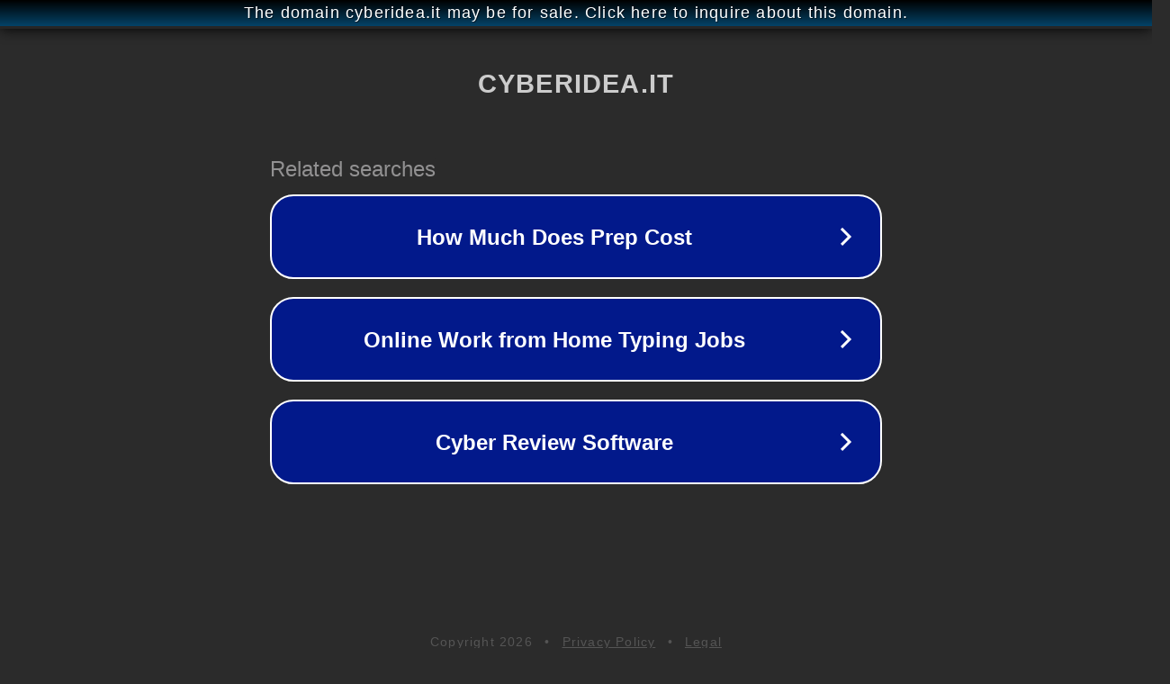

--- FILE ---
content_type: text/html; charset=utf-8
request_url: http://cyberidea.it/
body_size: 1038
content:
<!doctype html>
<html data-adblockkey="MFwwDQYJKoZIhvcNAQEBBQADSwAwSAJBANDrp2lz7AOmADaN8tA50LsWcjLFyQFcb/P2Txc58oYOeILb3vBw7J6f4pamkAQVSQuqYsKx3YzdUHCvbVZvFUsCAwEAAQ==_kBqDlI+2hkv63nA+ZkxxytePxQJTfJiXIWH9t4SmOYeiSNju3OS5iiq5VYsY273ADcHgE9Gws4V0CaEGaYcTig==" lang="en" style="background: #2B2B2B;">
<head>
    <meta charset="utf-8">
    <meta name="viewport" content="width=device-width, initial-scale=1">
    <link rel="icon" href="[data-uri]">
    <link rel="preconnect" href="https://www.google.com" crossorigin>
</head>
<body>
<div id="target" style="opacity: 0"></div>
<script>window.park = "[base64]";</script>
<script src="/bvnmvalgX.js"></script>
</body>
</html>
